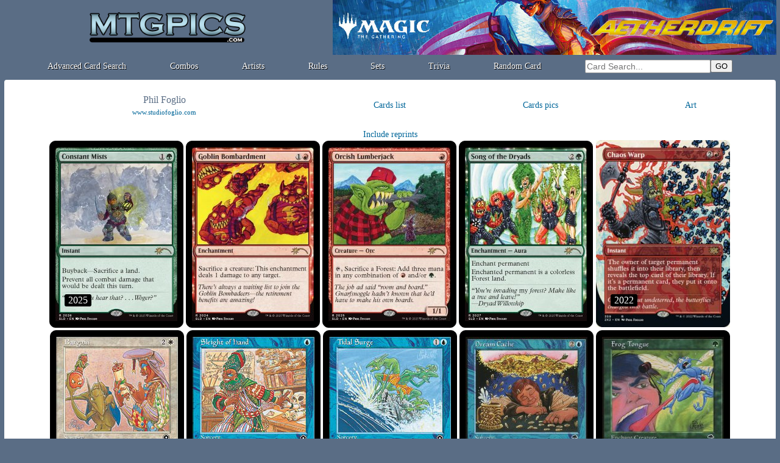

--- FILE ---
content_type: text/html; charset=ISO-8859-1
request_url: https://www.mtgpics.com/illus?art=45
body_size: 35455
content:

<!DOCTYPE HTML>
<html>
<head>

<!-- Global site tag (gtag.js) - Google Analytics -->
<script async src="https://www.googletagmanager.com/gtag/js?id=UA-116820003-1"></script>
<script>
  window.dataLayer = window.dataLayer || [];
  function gtag(){dataLayer.push(arguments);}
  gtag('js', new Date());

  gtag('config', 'UA-116820003-1');
</script>

<title>Phil Foglio - mtgpics.com</title>
<link rel="shortcut icon" type="image/png" href="https://www.mtgpics.com/favicon.png">
<meta http-equiv="content-type" content="text/html; charset=iso-8859-1">
<meta http-equiv="content-language" content="en">
<meta name="keywords" lang="fr" content="magic the gathering cards">
<meta name="description" content="All Magic the Gathering cards">
  <link href="https://www.mtgpics.com/styles.css" rel="stylesheet" type="text/css">

<script language="JavaScript">
<!--

var x
var y
var ref
var timereff=0

var cur_ref="";
gamerid="doo";

function MAJCoords(evt){
	x=evt.clientX
	y=evt.clientY
	return false;	
}

document.onkeydown = function(evt) {
    evt = evt || window.event;
    if (evt.keyCode == 27) {
        CloseIllus();
    }
}

function initElement(){
	document.getElementById("mtgpics_content").onclick = TreatClick;
}

function TreatClick(event){
	event = event || window.event;
	elem = event.target || event.srcElement;
	id = elem.id;

	if (id.substring(0,4)=="c_t_") {CardClick(id.substring(4));return false;}
	//CardClick(id.substring(4));return false;
}

function MM_preloadImages() { //v3.0
  var d=document; if(d.images){ if(!d.MM_p) d.MM_p=new Array();
    var i,j=d.MM_p.length,a=MM_preloadImages.arguments; for(i=0; i<a.length; i++)
    if (a[i].indexOf("#")!=0){ d.MM_p[j]=new Image; d.MM_p[j++].src=a[i];}}
}


function OnTheFlyContent(src,dst) {
	var xhr_object = null;

	if(window.XMLHttpRequest) // Firefox
	   xhr_object = new XMLHttpRequest();
	else if(window.ActiveXObject) // Internet Explorer
	   xhr_object = new ActiveXObject('Microsoft.XMLHTTP');


	xhr_object.open("POST", src, true);

	xhr_object.onreadystatechange = function() {
	   if(xhr_object.readyState == 4) document.getElementById(dst).innerHTML=xhr_object.responseText;
	}

	xhr_object.send(null);
}

function CloseIllus(){

	document.getElementById("illus_tooltip").style.visibility="hidden";

}



function LoadIllus(ch){
	OnTheFlyContent("load_illus?i="+ch,"illus_tooltip_content");
	document.getElementById("illus_tooltip").style.visibility="visible";

}

function CardClick(gamerid){
	document.getElementById("tooltip_content").innerHTML="<div align=center><img style=\"margin:10px;\" src=/graph/misc/loadingGIF.gif></div>";
	OnTheFlyContent("/ttcard?ref="+gamerid,"tooltip_content") ;
	affTool();
	cur_ref=gamerid.substring(0,6);
	return false;

}

function affTool(){

 	if (document.documentElement && document.documentElement.scrollTop) {
		theTop = document.documentElement.scrollTop
	}
	else if (document.body) {
		theTop = document.body.scrollTop
	}
	
	if (x>700) {
		document.getElementById("tooltip").style.left=(x-315)+"px";
		document.getElementById("close_tooltip").style.left="297px";
	}
	else {
		document.getElementById("tooltip").style.left=(x+15)+"px";
		document.getElementById("close_tooltip").style.left="17px";
	}
	document.getElementById("tooltip").style.top=(theTop+y+10)+"px";
	document.getElementById("tooltip").style.visibility="visible";
}

function delayEff(passedref){
	ref=passedref
	clearTimeout(timeraff)
	timereff=setTimeout("effTool()",200);
}

function effTool(){document.getElementById("tooltip").style.visibility="hidden";}



//-->
</script>
</head>


<body onmousemove="MAJCoords(event)" onload="initElement();" >
<a name="haut_de_page"></a>
<div id=tooltip style="visibility:hidden;width:320px;z-index:10;position: absolute;">
  <div style="width:320px;box-shadow: 0px 3px 5px 3px #333333;padding:2px;background:#ffffff;border-radius:4px;border:2px #666666 solid;">
    <div id=close_tooltip onclick="effTool();" style="cursor:pointer;" class=G10 align=center>Close this window</div>
	<div id=tooltip_content class=S11 align=left style="width:312px;padding:3px;"></div>
  </div>
</div>
<div id=illus_tooltip class=container_popup>
  <div id=illus_tooltip_content class=popup></div>
  <div class=W14 style="cursor:pointer;position:absolute;top:10px;left:10px;" onclick="CloseIllus();">Close<br>(or Esc)</div>
</div>
<div align=center>
<div style="width:100%;min-width: 750px;max-width: 1280px;" align=center id=mtgpics_content>
<table style="width:99%;" border=0 cellspacing=0 cellpadding=0><tr><td>
<table width=100% height=90 border=0 cellspacing=0 cellpadding=0 align=center>
  <tr> 
	<td align=center><a href=https://www.mtgpics.com/index><img height=50 src=https://www.mtgpics.com/graph/nav/mtgpics_logo.png alt="mtgpics.com logo"></a></td>
	<td width=730 align=right valign=bottom><a target=_blank href=https://magic.wizards.com/en/products/aetherdrift><img src=/graph/leaderboard_dft.jpg style="width:728px;height:90px;"></a></td>
  </tr>
</table>
<div style="display:flex;justify-content:space-evenly;align-items:center;height:30px;">
    <div><a class=titleM href=/search>Advanced Card Search</a></div>
    <div><a class=titleM href=/combos/>Combos</a></div>
    <div><a class=titleM href=/illustrators>Artists</a></div>
    <div><a class=titleM href=/rules>Rules</a></div>
    <div><a class=titleM href=/sets>Sets</a></div>
    <div><a class=titleM href=/trivia>Trivia</a></div>
    <div><a class=titleM href=/card>Random Card</a></div>
    <div> 
      <table cellspacing=0 cellpadding=0  border=0>
      <form method=post action=https://www.mtgpics.com/results.php?zbob=1>
        <tr>
          <td align=center><input type=text name=cardtitle_search class=search_input value="" style="width: 200px;" placeholder="Card Search..."></td>
          <td align=left><input type=submit value=GO></td>
        </tr>
        </form>
      </table>
    </div>

</div></td></tr></table>
	<div style="padding:2px;border-radius:10px;">
	<div style="padding:4px;border-radius:8px;">
	
	<div style="margin:1px;background:#ffffff;padding:2px;border-radius:4px;">
	
<div>
<table width=98% border=0 height=80>
  <tr>
    <td width=40% align=center class=titleB16>Phil Foglio
	<div class=S11 style="margin-top:5px;">
	  <a target=_blank href=http://www.studiofoglio.com>www.studiofoglio.com
	</div></td>
    <td class=titleB14 width=20% align=center><a href=illus_txt?art=45>Cards list</a></td>
    <td class=titleB14 width=20% align=center><a href=illus.php?art=45>Cards pics</a></td>
    <td class=titleB14 width=20% align=center><a href=art?art=45>Art</a></td>
  </tr>
</table>
</div><div class=S14><a href=?art=45&reprints=1>Include reprints</a></div><div style="position:relative;display:inline-block;margin:0px 2px 0px 2px;">
	<table width=220 height=307 border=0 cellspacing=0 cellpadding=0 style="border-radius:10px;background:black;border:1px black solid;">
	  <tr>
	    <td align=center valign=middle>
	      <a href=card?ref=sld2026>
	      <img style="display:block;" src=https://www.mtgpics.com/pics/reg/sld/2026.jpg alt="Constant Mists - Secret Lair">
	      </a>
	    </td>
	  </tr>
	</table>
	<div style="position:absolute;background:black;left:25px;bottom:35px;padding:1px 6px 1px 6px;border-radius:3px;" class=title16>2025</div>
	</div><div style="position:relative;display:inline-block;margin:0px 2px 0px 2px;">
	<table width=220 height=307 border=0 cellspacing=0 cellpadding=0 style="border-radius:10px;background:black;border:1px black solid;">
	  <tr>
	    <td align=center valign=middle>
	      <a href=card?ref=sld2024>
	      <img style="display:block;" src=https://www.mtgpics.com/pics/reg/sld/2024.jpg alt="Goblin Bombardment 1 - Secret Lair">
	      </a>
	    </td>
	  </tr>
	</table>
	
	</div><div style="position:relative;display:inline-block;margin:0px 2px 0px 2px;">
	<table width=220 height=307 border=0 cellspacing=0 cellpadding=0 style="border-radius:10px;background:black;border:1px black solid;">
	  <tr>
	    <td align=center valign=middle>
	      <a href=card?ref=sld2025>
	      <img style="display:block;" src=https://www.mtgpics.com/pics/reg/sld/2025.jpg alt="Orcish Lumberjack - Secret Lair">
	      </a>
	    </td>
	  </tr>
	</table>
	
	</div><div style="position:relative;display:inline-block;margin:0px 2px 0px 2px;">
	<table width=220 height=307 border=0 cellspacing=0 cellpadding=0 style="border-radius:10px;background:black;border:1px black solid;">
	  <tr>
	    <td align=center valign=middle>
	      <a href=card?ref=sld2027>
	      <img style="display:block;" src=https://www.mtgpics.com/pics/reg/sld/2027.jpg alt="Song of the Dryads - Secret Lair">
	      </a>
	    </td>
	  </tr>
	</table>
	
	</div><div style="position:relative;display:inline-block;margin:0px 2px 0px 2px;">
	<table width=220 height=307 border=0 cellspacing=0 cellpadding=0 style="border-radius:10px;background:transparent;border:1px transparent solid;">
	  <tr>
	    <td align=center valign=middle>
	      <a href=card?ref=2x2359>
	      <img style="display:block;" src=https://www.mtgpics.com/pics/reg/2x2/359.jpg alt="Chaos Warp 2 - Double Masters 2022">
	      </a>
	    </td>
	  </tr>
	</table>
	<div style="position:absolute;background:black;left:25px;bottom:35px;padding:1px 6px 1px 6px;border-radius:3px;" class=title16>2022</div>
	</div><div style="position:relative;display:inline-block;margin:0px 2px 0px 2px;">
	<table width=220 height=307 border=0 cellspacing=0 cellpadding=0 style="border-radius:10px;background:black;border:1px black solid;">
	  <tr>
	    <td align=center valign=middle>
	      <a href=card?ref=psa015>
	      <img style="display:block;" src=https://www.mtgpics.com/pics/reg/psa/015.jpg alt="Bargain - Portal Second Age">
	      </a>
	    </td>
	  </tr>
	</table>
	<div style="position:absolute;background:black;left:25px;bottom:35px;padding:1px 6px 1px 6px;border-radius:3px;" class=title16>1998</div>
	</div><div style="position:relative;display:inline-block;margin:0px 2px 0px 2px;">
	<table width=220 height=307 border=0 cellspacing=0 cellpadding=0 style="border-radius:10px;background:black;border:1px black solid;">
	  <tr>
	    <td align=center valign=middle>
	      <a href=card?ref=psa048>
	      <img style="display:block;" src=https://www.mtgpics.com/pics/reg/psa/048.jpg alt="Sleight of Hand - Portal Second Age">
	      </a>
	    </td>
	  </tr>
	</table>
	
	</div><div style="position:relative;display:inline-block;margin:0px 2px 0px 2px;">
	<table width=220 height=307 border=0 cellspacing=0 cellpadding=0 style="border-radius:10px;background:black;border:1px black solid;">
	  <tr>
	    <td align=center valign=middle>
	      <a href=card?ref=psa058>
	      <img style="display:block;" src=https://www.mtgpics.com/pics/reg/psa/058.jpg alt="Tidal Surge - Portal Second Age">
	      </a>
	    </td>
	  </tr>
	</table>
	
	</div><div style="position:relative;display:inline-block;margin:0px 2px 0px 2px;">
	<table width=220 height=307 border=0 cellspacing=0 cellpadding=0 style="border-radius:10px;background:black;border:1px black solid;">
	  <tr>
	    <td align=center valign=middle>
	      <a href=card?ref=tem076>
	      <img style="display:block;" src=https://www.mtgpics.com/pics/reg/tem/076.jpg alt="Dream Cache - Tempest">
	      </a>
	    </td>
	  </tr>
	</table>
	<div style="position:absolute;background:black;left:25px;bottom:35px;padding:1px 6px 1px 6px;border-radius:3px;" class=title16>1997</div>
	</div><div style="position:relative;display:inline-block;margin:0px 2px 0px 2px;">
	<table width=220 height=307 border=0 cellspacing=0 cellpadding=0 style="border-radius:10px;background:black;border:1px black solid;">
	  <tr>
	    <td align=center valign=middle>
	      <a href=card?ref=tem114>
	      <img style="display:block;" src=https://www.mtgpics.com/pics/reg/tem/114.jpg alt="Frog Tongue - Tempest">
	      </a>
	    </td>
	  </tr>
	</table>
	
	</div><div style="position:relative;display:inline-block;margin:0px 2px 0px 2px;">
	<table width=220 height=307 border=0 cellspacing=0 cellpadding=0 style="border-radius:10px;background:black;border:1px black solid;">
	  <tr>
	    <td align=center valign=middle>
	      <a href=card?ref=tem139>
	      <img style="display:block;" src=https://www.mtgpics.com/pics/reg/tem/139.jpg alt="Humility - Tempest">
	      </a>
	    </td>
	  </tr>
	</table>
	
	</div><div style="position:relative;display:inline-block;margin:0px 2px 0px 2px;">
	<table width=220 height=307 border=0 cellspacing=0 cellpadding=0 style="border-radius:10px;background:black;border:1px black solid;">
	  <tr>
	    <td align=center valign=middle>
	      <a href=card?ref=tem175>
	      <img style="display:block;" src=https://www.mtgpics.com/pics/reg/tem/175.jpg alt="Master Decoy - Tempest">
	      </a>
	    </td>
	  </tr>
	</table>
	
	</div><div style="position:relative;display:inline-block;margin:0px 2px 0px 2px;">
	<table width=220 height=307 border=0 cellspacing=0 cellpadding=0 style="border-radius:10px;background:black;border:1px black solid;">
	  <tr>
	    <td align=center valign=middle>
	      <a href=card?ref=tem218>
	      <img style="display:block;" src=https://www.mtgpics.com/pics/reg/tem/218.jpg alt="Pit Imp - Tempest">
	      </a>
	    </td>
	  </tr>
	</table>
	
	</div><div style="position:relative;display:inline-block;margin:0px 2px 0px 2px;">
	<table width=220 height=307 border=0 cellspacing=0 cellpadding=0 style="border-radius:10px;background:black;border:1px black solid;">
	  <tr>
	    <td align=center valign=middle>
	      <a href=card?ref=tem237>
	      <img style="display:block;" src=https://www.mtgpics.com/pics/reg/tem/237.jpg alt="Recycle - Tempest">
	      </a>
	    </td>
	  </tr>
	</table>
	
	</div><div style="position:relative;display:inline-block;margin:0px 2px 0px 2px;">
	<table width=220 height=307 border=0 cellspacing=0 cellpadding=0 style="border-radius:10px;background:black;border:1px black solid;">
	  <tr>
	    <td align=center valign=middle>
	      <a href=card?ref=wea012>
	      <img style="display:block;" src=https://www.mtgpics.com/pics/reg/wea/012.jpg alt="Apathy - Weatherlight">
	      </a>
	    </td>
	  </tr>
	</table>
	
	</div><div style="position:relative;display:inline-block;margin:0px 2px 0px 2px;">
	<table width=220 height=307 border=0 cellspacing=0 cellpadding=0 style="border-radius:10px;background:black;border:1px black solid;">
	  <tr>
	    <td align=center valign=middle>
	      <a href=card?ref=wea122>
	      <img style="display:block;" src=https://www.mtgpics.com/pics/reg/wea/122.jpg alt="Redwood Treefolk - Weatherlight">
	      </a>
	    </td>
	  </tr>
	</table>
	
	</div><div style="position:relative;display:inline-block;margin:0px 2px 0px 2px;">
	<table width=220 height=307 border=0 cellspacing=0 cellpadding=0 style="border-radius:10px;background:black;border:1px black solid;">
	  <tr>
	    <td align=center valign=middle>
	      <a href=card?ref=por164>
	      <img style="display:block;" src=https://www.mtgpics.com/pics/reg/por/164.jpg alt="Bee Sting - Portal">
	      </a>
	    </td>
	  </tr>
	</table>
	
	</div><div style="position:relative;display:inline-block;margin:0px 2px 0px 2px;">
	<table width=220 height=307 border=0 cellspacing=0 cellpadding=0 style="border-radius:10px;background:black;border:1px black solid;">
	  <tr>
	    <td align=center valign=middle>
	      <a href=card?ref=por047>
	      <img style="display:block;" src=https://www.mtgpics.com/pics/reg/por/047.jpg alt="Cloud Pirates - Portal">
	      </a>
	    </td>
	  </tr>
	</table>
	
	</div><div style="position:relative;display:inline-block;margin:0px 2px 0px 2px;">
	<table width=220 height=307 border=0 cellspacing=0 cellpadding=0 style="border-radius:10px;background:black;border:1px black solid;">
	  <tr>
	    <td align=center valign=middle>
	      <a href=card?ref=por049>
	      <img style="display:block;" src=https://www.mtgpics.com/pics/reg/por/049.jpg alt="Command of Unsummoning - Portal">
	      </a>
	    </td>
	  </tr>
	</table>
	
	</div><div style="position:relative;display:inline-block;margin:0px 2px 0px 2px;">
	<table width=220 height=307 border=0 cellspacing=0 cellpadding=0 style="border-radius:10px;background:black;border:1px black solid;">
	  <tr>
	    <td align=center valign=middle>
	      <a href=card?ref=por067>
	      <img style="display:block;" src=https://www.mtgpics.com/pics/reg/por/067.jpg alt="Prosperity - Portal">
	      </a>
	    </td>
	  </tr>
	</table>
	
	</div><div style="position:relative;display:inline-block;margin:0px 2px 0px 2px;">
	<table width=220 height=307 border=0 cellspacing=0 cellpadding=0 style="border-radius:10px;background:black;border:1px black solid;">
	  <tr>
	    <td align=center valign=middle>
	      <a href=card?ref=por072>
	      <img style="display:block;" src=https://www.mtgpics.com/pics/reg/por/072.jpg alt="Taunt - Portal">
	      </a>
	    </td>
	  </tr>
	</table>
	
	</div><div style="position:relative;display:inline-block;margin:0px 2px 0px 2px;">
	<table width=220 height=307 border=0 cellspacing=0 cellpadding=0 style="border-radius:10px;background:white;border:1px #999999 solid;">
	  <tr>
	    <td align=center valign=middle>
	      <a href=card?ref=5th171>
	      <img style="display:block;" src=https://www.mtgpics.com/pics/reg/5th/171.jpg alt="Goblin Digging Team - 5th Edition">
	      </a>
	    </td>
	  </tr>
	</table>
	
	</div><div style="position:relative;display:inline-block;margin:0px 2px 0px 2px;">
	<table width=220 height=307 border=0 cellspacing=0 cellpadding=0 style="border-radius:10px;background:white;border:1px #999999 solid;">
	  <tr>
	    <td align=center valign=middle>
	      <a href=card?ref=5th173>
	      <img style="display:block;" src=https://www.mtgpics.com/pics/reg/5th/173.jpg alt="Goblin King - 5th Edition">
	      </a>
	    </td>
	  </tr>
	</table>
	
	</div><div style="position:relative;display:inline-block;margin:0px 2px 0px 2px;">
	<table width=220 height=307 border=0 cellspacing=0 cellpadding=0 style="border-radius:10px;background:black;border:1px black solid;">
	  <tr>
	    <td align=center valign=middle>
	      <a href=card?ref=all022>
	      <img style="display:block;" src=https://www.mtgpics.com/pics/reg/all/022.jpg alt="Browse - Alliances">
	      </a>
	    </td>
	  </tr>
	</table>
	<div style="position:absolute;background:black;left:25px;bottom:35px;padding:1px 6px 1px 6px;border-radius:3px;" class=title16>1996</div>
	</div><div style="position:relative;display:inline-block;margin:0px 2px 0px 2px;">
	<table width=220 height=307 border=0 cellspacing=0 cellpadding=0 style="border-radius:10px;background:black;border:1px black solid;">
	  <tr>
	    <td align=center valign=middle>
	      <a href=card?ref=all180>
	      <img style="display:block;" src=https://www.mtgpics.com/pics/reg/all/180.jpg alt="Unlikely Alliance - Alliances">
	      </a>
	    </td>
	  </tr>
	</table>
	
	</div><div style="position:relative;display:inline-block;margin:0px 2px 0px 2px;">
	<table width=220 height=307 border=0 cellspacing=0 cellpadding=0 style="border-radius:10px;background:black;border:1px black solid;">
	  <tr>
	    <td align=center valign=middle>
	      <a href=card?ref=ice009>
	      <img style="display:block;" src=https://www.mtgpics.com/pics/reg/ice/009.jpg alt="Anarchy - Ice Age">
	      </a>
	    </td>
	  </tr>
	</table>
	<div style="position:absolute;background:black;left:25px;bottom:35px;padding:1px 6px 1px 6px;border-radius:3px;" class=title16>1995</div>
	</div><div style="position:relative;display:inline-block;margin:0px 2px 0px 2px;">
	<table width=220 height=307 border=0 cellspacing=0 cellpadding=0 style="border-radius:10px;background:black;border:1px black solid;">
	  <tr>
	    <td align=center valign=middle>
	      <a href=card?ref=ice039>
	      <img style="display:block;" src=https://www.mtgpics.com/pics/reg/ice/039.jpg alt="Breath of Dreams - Ice Age">
	      </a>
	    </td>
	  </tr>
	</table>
	
	</div><div style="position:relative;display:inline-block;margin:0px 2px 0px 2px;">
	<table width=220 height=307 border=0 cellspacing=0 cellpadding=0 style="border-radius:10px;background:black;border:1px black solid;">
	  <tr>
	    <td align=center valign=middle>
	      <a href=card?ref=ice061>
	      <img style="display:block;" src=https://www.mtgpics.com/pics/reg/ice/061.jpg alt="Cooperation - Ice Age">
	      </a>
	    </td>
	  </tr>
	</table>
	
	</div><div style="position:relative;display:inline-block;margin:0px 2px 0px 2px;">
	<table width=220 height=307 border=0 cellspacing=0 cellpadding=0 style="border-radius:10px;background:black;border:1px black solid;">
	  <tr>
	    <td align=center valign=middle>
	      <a href=card?ref=ice121>
	      <img style="display:block;" src=https://www.mtgpics.com/pics/reg/ice/121.jpg alt="Fyndhorn Pollen - Ice Age">
	      </a>
	    </td>
	  </tr>
	</table>
	
	</div><div style="position:relative;display:inline-block;margin:0px 2px 0px 2px;">
	<table width=220 height=307 border=0 cellspacing=0 cellpadding=0 style="border-radius:10px;background:black;border:1px black solid;">
	  <tr>
	    <td align=center valign=middle>
	      <a href=card?ref=ice166>
	      <img style="display:block;" src=https://www.mtgpics.com/pics/reg/ice/166.jpg alt="Imposing Visage - Ice Age">
	      </a>
	    </td>
	  </tr>
	</table>
	
	</div><div style="position:relative;display:inline-block;margin:0px 2px 0px 2px;">
	<table width=220 height=307 border=0 cellspacing=0 cellpadding=0 style="border-radius:10px;background:black;border:1px black solid;">
	  <tr>
	    <td align=center valign=middle>
	      <a href=card?ref=ice168>
	      <img style="display:block;" src=https://www.mtgpics.com/pics/reg/ice/168.jpg alt="Infernal Darkness - Ice Age">
	      </a>
	    </td>
	  </tr>
	</table>
	
	</div><div style="position:relative;display:inline-block;margin:0px 2px 0px 2px;">
	<table width=220 height=307 border=0 cellspacing=0 cellpadding=0 style="border-radius:10px;background:black;border:1px black solid;">
	  <tr>
	    <td align=center valign=middle>
	      <a href=card?ref=ice213>
	      <img style="display:block;" src=https://www.mtgpics.com/pics/reg/ice/213.jpg alt="Lure - Ice Age">
	      </a>
	    </td>
	  </tr>
	</table>
	
	</div><div style="position:relative;display:inline-block;margin:0px 2px 0px 2px;">
	<table width=220 height=307 border=0 cellspacing=0 cellpadding=0 style="border-radius:10px;background:black;border:1px black solid;">
	  <tr>
	    <td align=center valign=middle>
	      <a href=card?ref=ice253>
	      <img style="display:block;" src=https://www.mtgpics.com/pics/reg/ice/253.jpg alt="Orcish Librarian - Ice Age">
	      </a>
	    </td>
	  </tr>
	</table>
	
	</div><div style="position:relative;display:inline-block;margin:0px 2px 0px 2px;">
	<table width=220 height=307 border=0 cellspacing=0 cellpadding=0 style="border-radius:10px;background:black;border:1px black solid;">
	  <tr>
	    <td align=center valign=middle>
	      <a href=card?ref=ice286>
	      <img style="display:block;" src=https://www.mtgpics.com/pics/reg/ice/286.jpg alt="Runed Arch - Ice Age">
	      </a>
	    </td>
	  </tr>
	</table>
	
	</div><div style="position:relative;display:inline-block;margin:0px 2px 0px 2px;">
	<table width=220 height=307 border=0 cellspacing=0 cellpadding=0 style="border-radius:10px;background:black;border:1px black solid;">
	  <tr>
	    <td align=center valign=middle>
	      <a href=card?ref=ice312>
	      <img style="display:block;" src=https://www.mtgpics.com/pics/reg/ice/312.jpg alt="Snowfall - Ice Age">
	      </a>
	    </td>
	  </tr>
	</table>
	
	</div><div style="position:relative;display:inline-block;margin:0px 2px 0px 2px;">
	<table width=220 height=307 border=0 cellspacing=0 cellpadding=0 style="border-radius:10px;background:black;border:1px black solid;">
	  <tr>
	    <td align=center valign=middle>
	      <a href=card?ref=ice333>
	      <img style="display:block;" src=https://www.mtgpics.com/pics/reg/ice/333.jpg alt="Sulfurous Springs - Ice Age">
	      </a>
	    </td>
	  </tr>
	</table>
	
	</div><div style="position:relative;display:inline-block;margin:0px 2px 0px 2px;">
	<table width=220 height=307 border=0 cellspacing=0 cellpadding=0 style="border-radius:10px;background:black;border:1px black solid;">
	  <tr>
	    <td align=center valign=middle>
	      <a href=card?ref=ice334>
	      <img style="display:block;" src=https://www.mtgpics.com/pics/reg/ice/334.jpg alt="Sunstone - Ice Age">
	      </a>
	    </td>
	  </tr>
	</table>
	
	</div><div style="position:relative;display:inline-block;margin:0px 2px 0px 2px;">
	<table width=220 height=307 border=0 cellspacing=0 cellpadding=0 style="border-radius:10px;background:black;border:1px black solid;">
	  <tr>
	    <td align=center valign=middle>
	      <a href=card?ref=ice366>
	      <img style="display:block;" src=https://www.mtgpics.com/pics/reg/ice/366.jpg alt="White Scarab - Ice Age">
	      </a>
	    </td>
	  </tr>
	</table>
	
	</div><div style="position:relative;display:inline-block;margin:0px 2px 0px 2px;">
	<table width=220 height=307 border=0 cellspacing=0 cellpadding=0 style="border-radius:10px;background:black;border:1px black solid;">
	  <tr>
	    <td align=center valign=middle>
	      <a href=card?ref=fal008>
	      <img style="display:block;" src=https://www.mtgpics.com/pics/reg/fal/008.jpg alt="Basal Thrull 2 - Fallen Empires">
	      </a>
	    </td>
	  </tr>
	</table>
	<div style="position:absolute;background:black;left:25px;bottom:35px;padding:1px 6px 1px 6px;border-radius:3px;" class=title16>1994</div>
	</div><div style="position:relative;display:inline-block;margin:0px 2px 0px 2px;">
	<table width=220 height=307 border=0 cellspacing=0 cellpadding=0 style="border-radius:10px;background:black;border:1px black solid;">
	  <tr>
	    <td align=center valign=middle>
	      <a href=card?ref=fal021>
	      <img style="display:block;" src=https://www.mtgpics.com/pics/reg/fal/021.jpg alt="Conch Horn - Fallen Empires">
	      </a>
	    </td>
	  </tr>
	</table>
	
	</div><div style="position:relative;display:inline-block;margin:0px 2px 0px 2px;">
	<table width=220 height=307 border=0 cellspacing=0 cellpadding=0 style="border-radius:10px;background:black;border:1px black solid;">
	  <tr>
	    <td align=center valign=middle>
	      <a href=card?ref=fal053>
	      <img style="display:block;" src=https://www.mtgpics.com/pics/reg/fal/053.jpg alt="Farrelite Priest - Fallen Empires">
	      </a>
	    </td>
	  </tr>
	</table>
	
	</div><div style="position:relative;display:inline-block;margin:0px 2px 0px 2px;">
	<table width=220 height=307 border=0 cellspacing=0 cellpadding=0 style="border-radius:10px;background:black;border:1px black solid;">
	  <tr>
	    <td align=center valign=middle>
	      <a href=card?ref=fal056>
	      <img style="display:block;" src=https://www.mtgpics.com/pics/reg/fal/056.jpg alt="Goblin Chirurgeon 1 - Fallen Empires">
	      </a>
	    </td>
	  </tr>
	</table>
	
	</div><div style="position:relative;display:inline-block;margin:0px 2px 0px 2px;">
	<table width=220 height=307 border=0 cellspacing=0 cellpadding=0 style="border-radius:10px;background:black;border:1px black solid;">
	  <tr>
	    <td align=center valign=middle>
	      <a href=card?ref=fal103>
	      <img style="display:block;" src=https://www.mtgpics.com/pics/reg/fal/103.jpg alt="Icatian Scout 2 - Fallen Empires">
	      </a>
	    </td>
	  </tr>
	</table>
	
	</div><div style="position:relative;display:inline-block;margin:0px 2px 0px 2px;">
	<table width=220 height=307 border=0 cellspacing=0 cellpadding=0 style="border-radius:10px;background:black;border:1px black solid;">
	  <tr>
	    <td align=center valign=middle>
	      <a href=card?ref=leg020>
	      <img style="display:block;" src=https://www.mtgpics.com/pics/reg/leg/020.jpg alt="Avoid Fate - Legends">
	      </a>
	    </td>
	  </tr>
	</table>
	
	</div><div style="position:relative;display:inline-block;margin:0px 2px 0px 2px;">
	<table width=220 height=307 border=0 cellspacing=0 cellpadding=0 style="border-radius:10px;background:black;border:1px black solid;">
	  <tr>
	    <td align=center valign=middle>
	      <a href=card?ref=leg047>
	      <img style="display:block;" src=https://www.mtgpics.com/pics/reg/leg/047.jpg alt="Cleanse - Legends">
	      </a>
	    </td>
	  </tr>
	</table>
	
	</div><div style="position:relative;display:inline-block;margin:0px 2px 0px 2px;">
	<table width=220 height=307 border=0 cellspacing=0 cellpadding=0 style="border-radius:10px;background:black;border:1px black solid;">
	  <tr>
	    <td align=center valign=middle>
	      <a href=card?ref=leg096>
	      <img style="display:block;" src=https://www.mtgpics.com/pics/reg/leg/096.jpg alt="Gaseous Form - Legends">
	      </a>
	    </td>
	  </tr>
	</table>
	
	</div><div style="position:relative;display:inline-block;margin:0px 2px 0px 2px;">
	<table width=220 height=307 border=0 cellspacing=0 cellpadding=0 style="border-radius:10px;background:black;border:1px black solid;">
	  <tr>
	    <td align=center valign=middle>
	      <a href=card?ref=leg112>
	      <img style="display:block;" src=https://www.mtgpics.com/pics/reg/leg/112.jpg alt="Greed - Legends">
	      </a>
	    </td>
	  </tr>
	</table>
	
	</div><div style="position:relative;display:inline-block;margin:0px 2px 0px 2px;">
	<table width=220 height=307 border=0 cellspacing=0 cellpadding=0 style="border-radius:10px;background:black;border:1px black solid;">
	  <tr>
	    <td align=center valign=middle>
	      <a href=card?ref=leg149>
	      <img style="display:block;" src=https://www.mtgpics.com/pics/reg/leg/149.jpg alt="Killer Bees - Legends">
	      </a>
	    </td>
	  </tr>
	</table>
	
	</div><div style="position:relative;display:inline-block;margin:0px 2px 0px 2px;">
	<table width=220 height=307 border=0 cellspacing=0 cellpadding=0 style="border-radius:10px;background:black;border:1px black solid;">
	  <tr>
	    <td align=center valign=middle>
	      <a href=card?ref=leg177>
	      <img style="display:block;" src=https://www.mtgpics.com/pics/reg/leg/177.jpg alt="Mirror Universe - Legends">
	      </a>
	    </td>
	  </tr>
	</table>
	
	</div><div style="position:relative;display:inline-block;margin:0px 2px 0px 2px;">
	<table width=220 height=307 border=0 cellspacing=0 cellpadding=0 style="border-radius:10px;background:black;border:1px black solid;">
	  <tr>
	    <td align=center valign=middle>
	      <a href=card?ref=leg198>
	      <img style="display:block;" src=https://www.mtgpics.com/pics/reg/leg/198.jpg alt="Presence of the Master - Legends">
	      </a>
	    </td>
	  </tr>
	</table>
	
	</div><div style="position:relative;display:inline-block;margin:0px 2px 0px 2px;">
	<table width=220 height=307 border=0 cellspacing=0 cellpadding=0 style="border-radius:10px;background:black;border:1px black solid;">
	  <tr>
	    <td align=center valign=middle>
	      <a href=card?ref=leg211>
	      <img style="display:block;" src=https://www.mtgpics.com/pics/reg/leg/211.jpg alt="Ramirez DePietro - Legends">
	      </a>
	    </td>
	  </tr>
	</table>
	
	</div><div style="position:relative;display:inline-block;margin:0px 2px 0px 2px;">
	<table width=220 height=307 border=0 cellspacing=0 cellpadding=0 style="border-radius:10px;background:black;border:1px black solid;">
	  <tr>
	    <td align=center valign=middle>
	      <a href=card?ref=ant044>
	      <img style="display:block;" src=https://www.mtgpics.com/pics/reg/ant/044.jpg alt="Mishra's Factory 1 - Antiquities">
	      </a>
	    </td>
	  </tr>
	</table>
	
	</div><div style="position:relative;display:inline-block;margin:0px 2px 0px 2px;">
	<table width=220 height=307 border=0 cellspacing=0 cellpadding=0 style="border-radius:10px;background:black;border:1px black solid;">
	  <tr>
	    <td align=center valign=middle>
	      <a href=card?ref=ant045>
	      <img style="display:block;" src=https://www.mtgpics.com/pics/reg/ant/045.jpg alt="Mishra's Factory 2 - Antiquities">
	      </a>
	    </td>
	  </tr>
	</table>
	
	</div><div style="position:relative;display:inline-block;margin:0px 2px 0px 2px;">
	<table width=220 height=307 border=0 cellspacing=0 cellpadding=0 style="border-radius:10px;background:black;border:1px black solid;">
	  <tr>
	    <td align=center valign=middle>
	      <a href=card?ref=ant046>
	      <img style="display:block;" src=https://www.mtgpics.com/pics/reg/ant/046.jpg alt="Mishra's Factory 3 - Antiquities">
	      </a>
	    </td>
	  </tr>
	</table>
	
	</div><div style="position:relative;display:inline-block;margin:0px 2px 0px 2px;">
	<table width=220 height=307 border=0 cellspacing=0 cellpadding=0 style="border-radius:10px;background:black;border:1px black solid;">
	  <tr>
	    <td align=center valign=middle>
	      <a href=card?ref=ant047>
	      <img style="display:block;" src=https://www.mtgpics.com/pics/reg/ant/047.jpg alt="Mishra's Factory 4 - Antiquities">
	      </a>
	    </td>
	  </tr>
	</table>
	
	</div><div style="position:relative;display:inline-block;margin:0px 2px 0px 2px;">
	<table width=220 height=307 border=0 cellspacing=0 cellpadding=0 style="border-radius:10px;background:#6e5f5c;border:1px #6e5f5c solid;">
	  <tr>
	    <td align=center valign=middle>
	      <a href=card?ref=2un001>
	      <img style="display:block;" src=https://www.mtgpics.com/pics/reg/2un/001.jpg alt="Aerobics Instructor - Unglued 2 : The Obligatory Sequel">
	      </a>
	    </td>
	  </tr>
	</table>
	<div style="position:absolute;background:black;left:25px;bottom:35px;padding:1px 6px 1px 6px;border-radius:3px;" class=title16>0000</div>
	</div><div style="position:relative;display:inline-block;margin:0px 2px 0px 2px;">
	<table width=220 height=307 border=0 cellspacing=0 cellpadding=0 style="border-radius:10px;background:#6e5f5c;border:1px #6e5f5c solid;">
	  <tr>
	    <td align=center valign=middle>
	      <a href=card?ref=2un023>
	      <img style="display:block;" src=https://www.mtgpics.com/pics/reg/2un/023.jpg alt="Jeopardy - Unglued 2 : The Obligatory Sequel">
	      </a>
	    </td>
	  </tr>
	</table>
	
	</div><div style="position:relative;display:inline-block;margin:0px 2px 0px 2px;">
	<table width=220 height=307 border=0 cellspacing=0 cellpadding=0 style="border-radius:10px;background:#6e5f5c;border:1px #6e5f5c solid;">
	  <tr>
	    <td align=center valign=middle>
	      <a href=card?ref=2un044>
	      <img style="display:block;" src=https://www.mtgpics.com/pics/reg/2un/044.jpg alt="Nekratator - Unglued 2 : The Obligatory Sequel">
	      </a>
	    </td>
	  </tr>
	</table>
	
	</div><div style="position:relative;display:inline-block;margin:0px 2px 0px 2px;">
	<table width=220 height=307 border=0 cellspacing=0 cellpadding=0 style="border-radius:10px;background:#6e5f5c;border:1px #6e5f5c solid;">
	  <tr>
	    <td align=center valign=middle>
	      <a href=card?ref=2un003>
	      <img style="display:block;" src=https://www.mtgpics.com/pics/reg/2un/003.jpg alt="Some Fat Pants - Unglued 2 : The Obligatory Sequel">
	      </a>
	    </td>
	  </tr>
	</table>
	
	</div>
	</div>
	</div>
	</div>
<div style="padding:3px;">
<div align=center class=W12>

  <a class=white href=https://www.mtgpics.com/contact_us?c_script=%2Fillus.php&c_query=art%3D45&c_title=Phil+Foglio>Contact us<a/>
<div style="width:1200px" valign=top class=W10 align=left>
The information presented on this site about Magic: The Gathering, both literal and graphical, is copyrighted by Wizards of the Coast.
This website is not produced, endorsed, supported, or affiliated with Wizards of the Coast.
</div>
</div>
</body>
</html>